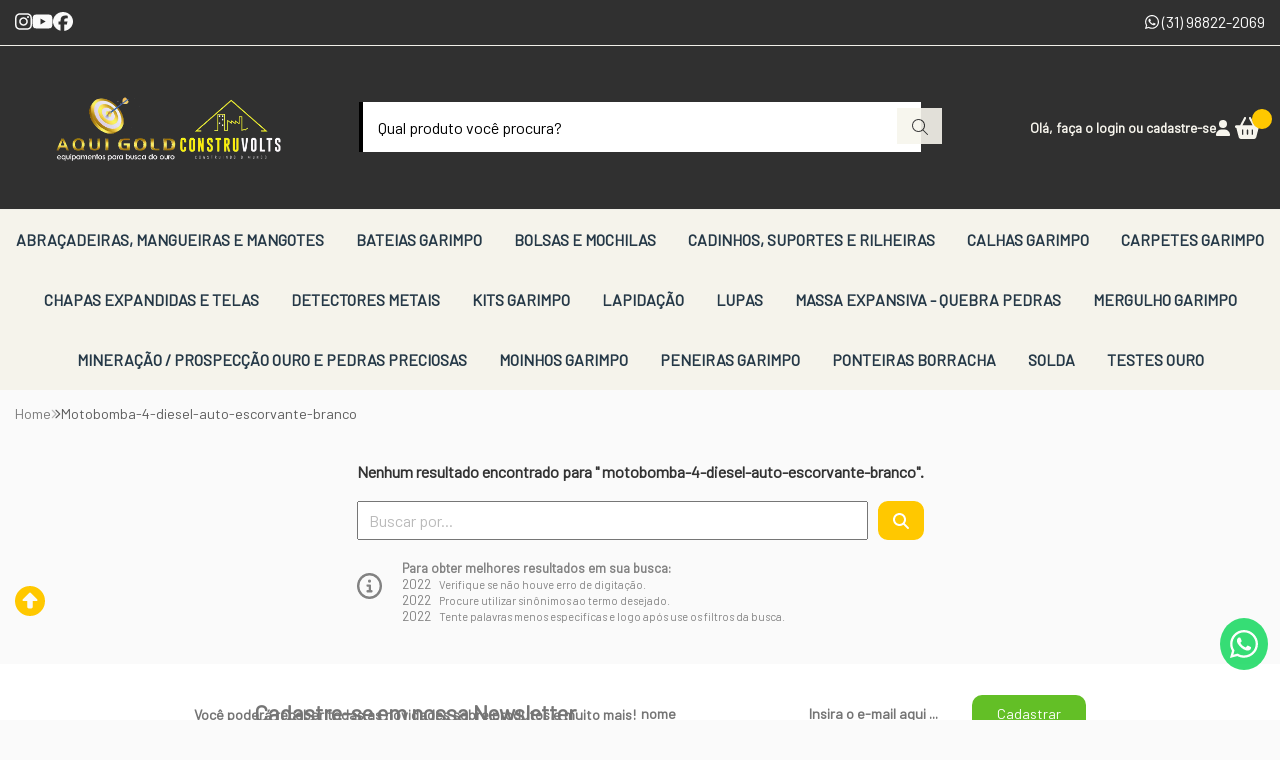

--- FILE ---
content_type: image/svg+xml
request_url: https://ka-p.fontawesome.com/releases/v6.7.2/svgs/solid/phone-alt.svg?token=80583c5e2b
body_size: 47
content:
<svg xmlns="http://www.w3.org/2000/svg" viewBox="0 0 512 512"><!--! Font Awesome Pro 6.7.2 by @fontawesome - https://fontawesome.com License - https://fontawesome.com/license (Commercial License) Copyright 2024 Fonticons, Inc. --><path d="M347.1 24.6c7.7-18.6 28-28.5 47.4-23.2l88 24C499.9 30.2 512 46 512 64c0 247.4-200.6 448-448 448c-18 0-33.8-12.1-38.6-29.5l-24-88c-5.3-19.4 4.6-39.7 23.2-47.4l96-40c16.3-6.8 35.2-2.1 46.3 11.6L207.3 368c70.4-33.3 127.4-90.3 160.7-160.7L318.7 167c-13.7-11.2-18.4-30-11.6-46.3l40-96z"/></svg>